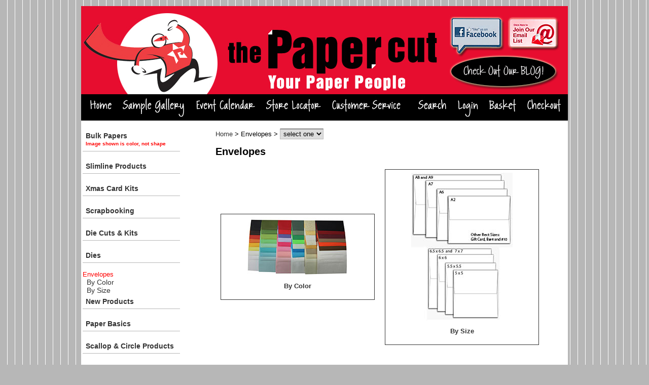

--- FILE ---
content_type: text/html
request_url: http://thepapercut.com/mm5/merchant.mvc?Session_ID=2b9cbf6277a0d6da472777c3ae2f9ddd&Screen=CTGY&Store_Code=TPC&Category_Code=ENV
body_size: 3047
content:
<!DOCTYPE HTML PUBLIC "-//W3C//DTD HTML 4.01 Transitional//EN" "http://www.w3.org/TR/html4/loose.dtd"><html>
<head><title>The Paper Cut: Envelopes</title><base href="https://thepapercut.com/mm5/"><link type="text/css" rel="stylesheet" href="css/00000001/cssui.css" media="all">
<style type=�text/css�>.body2 A:link {color: #ff6600; text-decoration: none}.body2 A:visited {color: #0000ff; text-decoration: none}.body2 A:active {color: #0000CC; text-decoration: none}.body2 A:hover {color: #6699cc ; text-decoration: underline; color: red;}</style><script language="JavaScript" src="https://seal.networksolutions.com/siteseal/javascript/siteseal.js" type="text/javascript"></script>
</head><body><div id="site-container"><div id="global-header">
</div><div id="navigation-bar">
<div align="center"><img src="graphics/00000001/tpc-header.jpg" alt="The Paper Cut" width="960" height="174" border="0" usemap="#Map" /><map name="Map" id="Map"><area shape="rect" coords="728,19,837,89" href="https://www.facebook.com/pages/The-Paper-Cut/130528738370?fref=ts" alt="Like Us On Facebook" /><area shape="rect" coords="844,23,942,87" href="http://visitor.r20.constantcontact.com/manage/optin/ea?v=001QlflZB9bhPyVUbAobo4Eyw%3D%3D" alt="Join Our Email List" /><area shape="rect" coords="728,96,939,161" href="http://thepapercutwiblog.wordpress.com/" alt="Check Our Our Blog" /></map></div><div align="center"><table border="0" cellpadding="4" cellspacing="0" width="960" height="40"><tr><td align="center" valign="bottom" bgcolor="#000000" nowrap><a href="https://thepapercut.com/mm5/merchant.mvc?Screen=SFNT&Store_Code=TPC"><img src="graphics/00000001/button-home.jpg" alt="Home" border=0></a><a href="http://thepapercut.com/mm5/merchant.mvc?Screen=CTGY&Store_Code=TPC&Category_Code=SAMPLES"><img src="graphics/00000001/button-samplegallery.jpg" alt="Sample Gallery" border=0></a><a href="http://thepapercut.com/mm5/merchant.mvc?Screen=EVNT&Store_Code=TPC"><img src="graphics/00000001/button-eventcalendar.jpg" alt="Event Calendar" border=0></a><a href="https://thepapercut.com/mm5/merchant.mvc?Screen=SLOC&Store_Code=TPC"><img src="graphics/00000001/button-storelocator.jpg" alt="Store Locator" border=0></a><a href="http://thepapercut.com/mm5/merchant.mvc?Screen=CUST&Store_Code=TPC"><img src="graphics/00000001/button-customerservice.jpg" alt="Customer Service" border=0></a></td><td align="right" valign="bottom" bgcolor="#000000" nowrap><a href="https://thepapercut.com/mm5/merchant.mvc?Screen=SRCH&Store_Code=TPC"><img src="graphics/00000001/button-search.jpg" alt="Search" border=0></a><a href="https://thepapercut.com/mm5/merchant.mvc?Screen=LOGN&Order=0&Store_Code=TPC"><img src="graphics/00000001/button-login.jpg" alt="Login" border=0></a><a href="https://thepapercut.com/mm5/merchant.mvc?Screen=BASK&Store_Code=TPC"><img src="graphics/00000001/button-basket.jpg" alt="Basket Contents" border=0></a><a href="https://thepapercut.com/mm5/merchant.mvc?Screen=OINF&Store_Code=TPC"><img src="graphics/00000001/button-checkout.jpg" alt="Checkout" border=0></a></td></tr></table></div>
</div><table id="content-container"><tr><td id="left-navigation"><head><style type="text/css">.cat {font-family: Helvetica, Arial, sans-serif;font-weight:bold;line-height:16px;color: #e70d2f;width: 180px;padding-top:6px;padding-bottom:6px;padding-right:6px;padding-left:6px;text-decoration: none;text-align:left;font-size: 14px;display:block;border-bottom:1px solid;border-color:#b7b7b7;}.cat:hover {font-family: Helvetica, Arial, sans-serif;color: #e70d2f;}.cat1 {font-family: Helvetica, Arial, sans-serif;color: #000000;text-decoration: none;padding-left:0px;font-size: 14px;line-height:16px;}.cat1:hover {font-family: Helvetica, Arial, sans-serif;color: #e70d2f;}.cat2 {font-family: Helvetica, Arial, sans-serif;color: #000000;text-decoration: none;padding-left:10px;font-size: 12px;}.cat3 {font-family: Helvetica, Arial, sans-serif;color: #000000;text-decoration: none;padding-left:30px;font-size: 10px;}</style></head><p><a href="https://thepapercut.com/mm5/merchant.mvc?Screen=CTGY&Store_Code=TPC&Category_Code=BULK" class="cat">Bulk Papers <br><font color="red"><font size="1">Image shown is color, not shape</font></a><br><a href="https://thepapercut.com/mm5/merchant.mvc?Screen=CTGY&Store_Code=TPC&Category_Code=SLIMPRO" class="cat">Slimline Products</a><br><a href="https://thepapercut.com/mm5/merchant.mvc?Screen=CTGY&Store_Code=TPC&Category_Code=XMASCRDKIT" class="cat">Xmas Card Kits</a><br><a href="https://thepapercut.com/mm5/merchant.mvc?Screen=CTGY&Store_Code=TPC&Category_Code=SCRPBK" class="cat">Scrapbooking</a><br><a href="https://thepapercut.com/mm5/merchant.mvc?Screen=CTGY&Store_Code=TPC&Category_Code=DCKITS" class="cat">Die Cuts & Kits</a><br><a href="https://thepapercut.com/mm5/merchant.mvc?Screen=CTGY&Store_Code=TPC&Category_Code=DIES" class="cat">Dies</a><br>Envelopes<br>&nbsp;&nbsp;<a href="https://thepapercut.com/mm5/merchant.mvc?Screen=CTGY&Store_Code=TPC&Category_Code=BYCOLOR" class="cat1">By Color</a><br>&nbsp;&nbsp;<a href="https://thepapercut.com/mm5/merchant.mvc?Screen=CTGY&Store_Code=TPC&Category_Code=BYSIZE" class="cat1">By Size</a><br><a href="https://thepapercut.com/mm5/merchant.mvc?Screen=CTGY&Store_Code=TPC&Category_Code=NEW" class="cat">New Products</a><br><a href="https://thepapercut.com/mm5/merchant.mvc?Screen=CTGY&Store_Code=TPC&Category_Code=PB" class="cat">Paper Basics</a><br><a href="https://thepapercut.com/mm5/merchant.mvc?Screen=CTGY&Store_Code=TPC&Category_Code=SCLPCRL" class="cat">Scallop & Circle Products</a><br><a href="https://thepapercut.com/mm5/merchant.mvc?Screen=CTGY&Store_Code=TPC&Category_Code=SCCRD" class="cat">Scored Cards</a><br><a href="https://thepapercut.com/mm5/merchant.mvc?Screen=CTGY&Store_Code=TPC&Category_Code=WINDOVLY" class="cat">Window Cards & Overlays</a><br><a href="https://thepapercut.com/mm5/merchant.mvc?Screen=CTGY&Store_Code=TPC&Category_Code=CATALOG" class="cat">Catalogs & Instructions</a><br><a href="https://thepapercut.com/mm5/merchant.mvc?Screen=CTGY&Store_Code=TPC&Category_Code=CLASS" class="cat">Classes</a><br><a href="https://thepapercut.com/mm5/merchant.mvc?Screen=CTGY&Store_Code=TPC&Category_Code=SAMPLES" class="cat">Sample Card Gallery</a><br><a href="https://thepapercut.com/mm5/merchant.mvc?Screen=CTGY&Store_Code=TPC&Category_Code=GC" class="cat">Gift Certificates</a><br><a href="https://thepapercut.com/mm5/merchant.mvc?Screen=CTGY&Store_Code=TPC&Category_Code=QAC" class="cat">Quilt-A-Cards</a><br></td><td id="main-content"><div id="page-header">
</div></td><td align="left" width="80%" valign="top"><blockquote><form><a href="https://thepapercut.com/mm5/merchant.mvc?">&#72;&#111;&#109;&#101;</a> &#062; Envelopes&#062; <select onChange="location.href='https://thepapercut.com/mm5/merchant.mvc?Screen=CTGY&Store_Code=TPC&Category_Code='+this.value;"><option value="">select one</option><option value="BYCOLOR">By Color</option><option value="BYSIZE">By Size</option></select></form><h1>Envelopes</h1><table border="0" cellpadding="10" cellspacing="0"><tr><td width="23%" align="left"><div id="subcat-wrap"><a href="https://thepapercut.com/mm5/merchant.mvc?Screen=CTGY&Store_Code=TPC&Category_Code=BYCOLOR"><img src="graphics/00000001/Env-ByColor200x115.jpg" border="0"></a><p><a href="https://thepapercut.com/mm5/merchant.mvc?Screen=CTGY&Store_Code=TPC&Category_Code=BYCOLOR">By Color</a></div></td><td width="23%" align="left"><div id="subcat-wrap"><a href="https://thepapercut.com/mm5/merchant.mvc?Screen=CTGY&Store_Code=TPC&Category_Code=BYSIZE"><img src="graphics/00000001/EnvBySizeALL200x292.jpg" border="0"></a><p><a href="https://thepapercut.com/mm5/merchant.mvc?Screen=CTGY&Store_Code=TPC&Category_Code=BYSIZE">By Size</a></div></td></tr></table><blockquote><table border=0 cellpadding=2 cellspacing=0 width=565></table></blockquote></blockquote></td><td valign="top" width="175"></td></tr></table></td></tr></table><div id="page-footer">
</div></td></tr></table><div id="bottom-wrap"></div><div id="global-footer">
<center><h4><a href="mailto:info@thepapercut.com">Send us an e-mail</a> | The Paper Cut, 234 W. Northland Ave, Appleton, WI 54911 | 920-954-6210</center></small><font color="red"><center>ONLINE STORE ONLY - We DO NOT have a RETAIL STORE FRONT at the Warehouse<br><p><b><h2>2025 ANNUAL WAREHOUSE SALE - OPEN TO PUBLIC - Sat, Sept 13th from 8am - 2pm<br> VIRTUAL ALSO: Sept 15 - 20th, 2025</b></font></center><p><p><b></h2></font><center><p><font color="red"><h4>HOLIDAY CLOSURES: We are closed Thur, Nov 28 for Thanksgiving<br>ALSO CLOSED: Dec 18th - Jan 5th (re-open on Mon, Jan 6th) for spending time with family over the holidays!</h4></center><p><center><!--SiteSeal Html Builder Code: Shows the logo at URL https://seal.networksolutions.com/images/netsolsiteseal.png Logo type is ("NETSB") //--> <script language="JavaScript" type="text/javascript"> SiteSeal("https://seal.networksolutions.com/images/netsolsiteseal.png", "NETSB", "none");</script><!-- (c) 2005, 2016. Authorize.Net is a registered trademark of CyberSource Corporation --> <div class="AuthorizeNetSeal"> <script type="text/javascript" language="javascript">var ANS_customer_id="39a09349-2efa-4c92-b1af-1aaf3554cbf4";</script> <script type="text/javascript" language="javascript" src="//verify.authorize.net/anetseal/seal.js" ></script> <a href="http://www.authorize.net/" id="AuthorizeNetText" target="_blank"></a> </div> <p><p><center><font size="1"><a href="http://thepapercut.com/mm5/merchant.mvc?Screen=PRIVACY&Store_Code=TPC"> Privacy Policy</a> | <a href="http://thepapercut.com/mm5/merchant.mvc?Screen=TERMS&Store_Code=TPC"> Terms & Conditions</a> | <a href="http://thepapercut.com/mm5/merchant.mvc?Screen=SECU&Store_Code=TPC"> Secure Shopping</a></center>
</div></div></body></html>